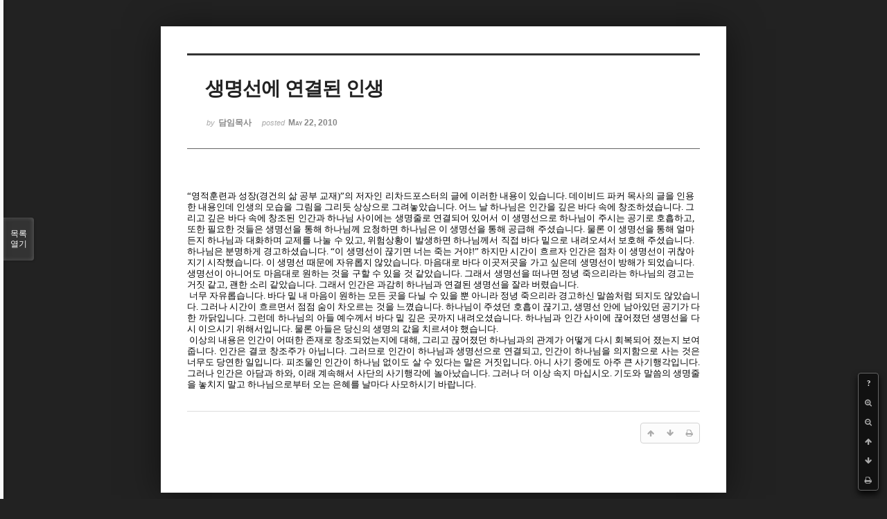

--- FILE ---
content_type: text/html; charset=UTF-8
request_url: http://dbbaptist.dothome.co.kr/xe/index.php?mid=column&document_srl=516&listStyle=viewer&page=71
body_size: 5395
content:
<!DOCTYPE html>
<html lang="ko">
<head>
<!-- META -->
<meta charset="utf-8">
<meta name="Generator" content="XpressEngine">
<meta http-equiv="X-UA-Compatible" content="IE=edge">
<!-- TITLE -->
<title>동부중앙침례교회</title>
<!-- CSS -->
<link rel="stylesheet" href="/xe/common/css/xe.min.css?20190923214246" />
<link rel="stylesheet" href="/xe/common/js/plugins/ui/jquery-ui.min.css?20190923214246" />
<link rel="stylesheet" href="https://maxcdn.bootstrapcdn.com/font-awesome/4.2.0/css/font-awesome.min.css" />
<link rel="stylesheet" href="/xe/modules/board/skins/sketchbook5/css/board.css?20171201022418" />
<!--[if lt IE 9]><link rel="stylesheet" href="/xe/modules/board/skins/sketchbook5/css/ie8.css?20171201022418" />
<![endif]--><link rel="stylesheet" href="/xe/modules/board/skins/sketchbook5/css/print.css?20171201022418" media="print" />
<link rel="stylesheet" href="/xe/modules/board/skins/sketchbook5/css/jquery.mCustomScrollbar.css?20171201022418" />
<link rel="stylesheet" href="/xe/modules/editor/styles/ckeditor_light/style.css?20190923214246" />
<!-- JS -->
<script>
var current_url = "http://dbbaptist.dothome.co.kr/xe/?mid=column&document_srl=516&listStyle=viewer&page=71";
var request_uri = "http://dbbaptist.dothome.co.kr/xe/";
var current_mid = "column";
var waiting_message = "서버에 요청 중입니다. 잠시만 기다려주세요.";
var ssl_actions = new Array();
var default_url = "http://dbbaptist.dothome.co.kr/xe/";
</script>
<!--[if lt IE 9]><script src="/xe/common/js/jquery-1.x.min.js?20190923214246"></script>
<![endif]--><!--[if gte IE 9]><!--><script src="/xe/common/js/jquery.min.js?20190923214246"></script>
<!--<![endif]--><script src="/xe/common/js/x.min.js?20190923214246"></script>
<script src="/xe/common/js/xe.min.js?20190923214246"></script>
<script src="/xe/modules/board/tpl/js/board.min.js?20190923214246"></script>
<!-- RSS -->
<!-- ICON -->


<meta name="viewport" content="width=device-width, initial-scale=1, minimum-scale=1, maximum-scale=1, user-scalable=yes, target-densitydpi=medium-dpi" />
<link rel="canonical" href="http://dbbaptist.dothome.co.kr/xe/index.php?mid=column&amp;document_srl=516" />
<meta name="description" content="“영적훈련과 성장(경건의 삶 공부 교재)”의 저자인 리차드포스터의 글에 이러한 내용이 있습니다. 데이비드 파커 목사의 글을 인용한 내용인데 인생의 모습을 그림을 그리듯 상상으로 그려놓았습니다. 어느 날 하나님은 인간을 깊은 바다 속에 창조하셨습니다. 그리고 깊은 바다 속에 창조된 인간과 하나님 사이에는 생명줄로 연결되어 있어서 이 생명선으로 하나님이 주시는 공기로 호흡하고, 또한 필요한 것들은 생명선을 통해 하..." />
<meta property="og:locale" content="ko_KR" />
<meta property="og:type" content="article" />
<meta property="og:url" content="http://dbbaptist.dothome.co.kr/xe/index.php?mid=column&amp;document_srl=516" />
<meta property="og:title" content="칼럼 - 생명선에 연결된 인생" />
<meta property="og:description" content="“영적훈련과 성장(경건의 삶 공부 교재)”의 저자인 리차드포스터의 글에 이러한 내용이 있습니다. 데이비드 파커 목사의 글을 인용한 내용인데 인생의 모습을 그림을 그리듯 상상으로 그려놓았습니다. 어느 날 하나님은 인간을 깊은 바다 속에 창조하셨습니다. 그리고 깊은 바다 속에 창조된 인간과 하나님 사이에는 생명줄로 연결되어 있어서 이 생명선으로 하나님이 주시는 공기로 호흡하고, 또한 필요한 것들은 생명선을 통해 하..." />
<meta property="article:published_time" content="2010-05-22T11:27:17+09:00" />
<meta property="article:modified_time" content="2010-05-22T11:27:17+09:00" />
<script type="text/javascript">if (!(location.host=='dbbaptist.dothome.co.kr')){window.location='http://dbbaptist.dothome.co.kr'+location.pathname+location.search}</script>
<style data-id="bdCss">
.bd em,.bd .color{color:#333333;}
.bd .shadow{text-shadow:1px 1px 1px ;}
.bd .bolder{color:#333333;text-shadow:2px 2px 4px ;}
.bd .bg_color{background-color:#333333;}
.bd .bg_f_color{background-color:#333333;background:-webkit-linear-gradient(#FFF -50%,#333333 50%);background:linear-gradient(to bottom,#FFF -50%,#333333 50%);}
.bd .border_color{border-color:#333333;}
.bd .bx_shadow{box-shadow:0 0 2px ;}
.viewer_with.on:before{background-color:#333333;box-shadow:0 0 2px #333333;}
.bd_zine.zine li:first-child,.bd_tb_lst.common_notice tr:first-child td{margin-top:2px;border-top:1px solid #DDD}
.bd_zine .info b,.bd_zine .info a{color:;}
.bd_zine.card h3{color:#333333;}
</style>
<style>
body,input,textarea,select,button,table{font-family:;}
#viewer .rd_trb,#viewer #trackback{display:none}
</style><script>
//<![CDATA[
xe.current_lang = "ko";
xe.cmd_find = "찾기";
xe.cmd_cancel = "취소";
xe.cmd_confirm = "확인";
xe.msg_no_root = "루트는 선택 할 수 없습니다.";
xe.msg_no_shortcut = "바로가기는 선택 할 수 없습니다.";
xe.msg_select_menu = "대상 메뉴 선택";
//]]>
</script>
</head>
<body class="viewer_blk">
<!--#JSPLUGIN:ui--><script>//<![CDATA[
var lang_type = "ko";
var bdLogin = "로그인 하시겠습니까?@/xe/index.php?mid=column&document_srl=516&listStyle=viewer&page=71&act=dispMemberLoginForm";
jQuery(function($){
	board('#bd_149_516');
});
//]]></script>

<div id="viewer" class="white viewer_style rd_nav_blk">
	<div id="bd_149_516" class="bd clear   hover_effect" data-default_style="viewer" data-bdFilesType="" data-bdNavSide="N" style="max-width:px">
		<div id="rd_ie" class="ie8_only"><i class="tl"></i><i class="tc"></i><i class="tr"></i><i class="ml"></i><i class="mr"></i><i class="bl"></i><i class="bc"></i><i class="br"></i></div>
		<div class="rd rd_nav_style2 clear" style="padding:;" data-docSrl="516">
	
	<div class="rd_hd clear" style="">
		
				
		<div class="blog v" style="text-align:;;">
			<div class="top_area ngeb np_18px" style="text-align:">
															</div>
			<h1 class="font ngeb" style=";-webkit-animation-name:rd_h1_v;-moz-animation-name:rd_h1_v;animation-name:rd_h1_v;">생명선에 연결된 인생</h1>						<div class="btm_area ngeb np_18px" style="text-align:"> 
								<span><small>by </small><b>담임목사</b></span>				<span title="2010.05.22 11:27"><small>posted </small><b class="date">May 22, 2010</b></span>															</div>
		</div>		
				
				
				
				
				<div class="rd_nav_side">
			<div class="rd_nav img_tx fr m_btn_wrp">
		<div class="help bubble left m_no">
		<a class="text" href="#" onclick="jQuery(this).next().fadeToggle();return false;">?</a>
		<div class="wrp">
			<div class="speech">
				<h4>단축키</h4>
				<p><strong><i class="fa fa-long-arrow-left"></i><span class="blind">Prev</span></strong>이전 문서</p>
				<p><strong><i class="fa fa-long-arrow-right"></i><span class="blind">Next</span></strong>다음 문서</p>
				<p><strong>ESC</strong>닫기</p>			</div>
			<i class="edge"></i>
			<i class="ie8_only bl"></i><i class="ie8_only br"></i>
		</div>
	</div>	<a class="tg_btn2 bubble m_no" href="#" data-href=".bd_font_select" title="글꼴 선택"><strong>가</strong><i class="arrow down"></i></a>	<a class="font_plus bubble" href="#" title="크게"><i class="fa fa-search-plus"></i><b class="tx">크게</b></a>
	<a class="font_minus bubble" href="#" title="작게"><i class="fa fa-search-minus"></i><b class="tx">작게</b></a>
			<a class="back_to bubble m_no" href="#bd_149_516" title="위로"><i class="fa fa-arrow-up"></i><b class="tx">위로</b></a>
	<a class="back_to bubble m_no" href="#rd_end_516" title="(목록) 아래로"><i class="fa fa-arrow-down"></i><b class="tx">아래로</b></a>
	<a class="comment back_to bubble if_viewer m_no" href="#516_comment" title="댓글로 가기"><i class="fa fa-comment"></i><b class="tx">댓글로 가기</b></a>
	<a class="print_doc bubble m_no this" href="/xe/index.php?mid=column&amp;document_srl=516&amp;listStyle=viewer&amp;page=71" title="인쇄"><i class="fa fa-print"></i><b class="tx">인쇄</b></a>			</div>		</div>			</div>
	
		
	<div class="rd_body clear">
		
				
				
				<article><!--BeforeDocument(516,295)--><div class="document_516_295 xe_content"><P style="LINE-HEIGHT: 120%; LAYOUT-GRID-MODE: char; MARGIN-RIGHT: 5.8pt" class=바탕글 align=justify><SPAN style="FONT-FAMILY: HY울릉도L; FONT-SIZE: 9pt; mso-fareast-font-family: 양재 다운명조M; mso-hansi-font-family: HY울릉도L" lang=EN-US><FONT size=2 face=Gulim>“영적훈련과 성장(경건의 삶 공부 교재)”의 저자인 리차드포스터의 글에 이러한 내용이 있습니다. 데이비드 파커 목사의 글을 인용한 내용인데 인생의 모습을 그림을 그리듯 상상으로 그려놓았습니다. 어느 날 하나님은 인간을 깊은 바다 속에 창조하셨습니다. 그리고 깊은 바다 속에 창조된 인간과 하나님 사이에는 생명줄로 연결되어 있어서 이 생명선으로 하나님이 주시는 공기로 호흡하고, 또한 필요한 것들은 생명선을 통해 하나님께 요청하면 하나님은 이 생명선을 통해 공급해 주셨습니다. 물론 이 생명선을 통해 얼마든지 하나님과 대화하며 교제를 나눌 수 있고, 위험상황이 발생하면 하나님께서 직접 바다 밑으로 내려오셔서 보호해 주셨습니다. 하나님은 분명하게 경고하셨습니다. “이 생명선이 끊기면 너는 죽는 거야!” 하지만 시간이 흐르자 인간은 점차 이 생명선이 귀찮아 지기 시작했습니다. 이 생명선 때문에 자유롭지 않았습니다. 마음대로 바다 이곳저곳을 가고 싶은데 생명선이 방해가 되었습니다. 생명선이 아니어도 마음대로 원하는 것을 구할 수 있을 것 같았습니다. 그래서 생명선을 떠나면 정녕 죽으리라는 하나님의 경고는 거짓 같고, 괜한 소리 같았습니다. 그래서 인간은 과감히 하나님과 연결된 생명선을 잘라 버렸습니다. </FONT></SPAN></P>
<P style="LINE-HEIGHT: 120%; LAYOUT-GRID-MODE: char" class=바탕글 align=justify><SPAN style="FONT-FAMILY: HY울릉도L; FONT-SIZE: 9pt; mso-fareast-font-family: 양재 다운명조M; mso-hansi-font-family: HY울릉도L" lang=EN-US><FONT size=2 face=Gulim>&nbsp;너무 자유롭습니다. 바다 밑 내 마음이 원하는 모든 곳을 다닐 수 있을 뿐 아니라 정녕 죽으리라 경고하신 말씀처럼 되지도 않았습니다. 그러나 시간이 흐르면서 점점 숨이 차오르는 것을 느꼈습니다. 하나님이 주셨던 호흡이 끊기고, 생명선 안에 남아있던 공기가 다한 까닭입니다. 그런데 하나님의 아들 예수께서 바다 밑 깊은 곳까지 내려오셨습니다. 하나님과 인간 사이에 끊어졌던 생명선을 다시 이으시기 위해서입니다. 물론 아들은 당신의 생명의 값을 치르셔야 했습니다. </FONT></SPAN>
<P style="LINE-HEIGHT: 120%; LAYOUT-GRID-MODE: char" class=바탕글 align=justify><SPAN style="FONT-FAMILY: HY울릉도L; FONT-SIZE: 9pt; mso-fareast-font-family: 양재 다운명조M; mso-hansi-font-family: HY울릉도L" lang=EN-US><FONT size=2 face=Gulim>&nbsp;이상의 내용은 인간이 어떠한 존재로 창조되었는지에 대해, 그리고 끊어졌던 하나님과의 관계가 어떻게 다시 회복되어 졌는지 보여줍니다. 인간은 결코 창조주가 아닙니다. 그러므로 인간이 하나님과 생명선으로 연결되고, 인간이 하나님을 의지함으로 사는 것은 너무도 당연한 일입니다. 피조물인 인간이 하나님 없이도 살 수 있다는 말은 거짓입니다. 아니 사기 중에도 아주 큰 사기행각입니다. 그러나 인간은 아담과 하와, 이래 계속해서 사단의 사기행각에 놀아났습니다. 그러나 더 이상 속지 마십시오. 기도와 말씀의 생명줄을 놓치지 말고 하나님으로부터 오는 은혜를 날마다 사모하시기 바랍니다.</FONT></SPAN></P></div><!--AfterDocument(516,295)--></article>
				
					</div>
	
	<div class="rd_ft">
		
				
		<div class="bd_prev_next clear">
					</div>		
				
						
				
		<div class="rd_ft_nav clear">
						
						
						<div class="rd_nav img_tx fr m_btn_wrp">
				<a class="back_to bubble m_no" href="#bd_149_516" title="위로"><i class="fa fa-arrow-up"></i><b class="tx">위로</b></a>
	<a class="back_to bubble m_no" href="#rd_end_516" title="(목록) 아래로"><i class="fa fa-arrow-down"></i><b class="tx">아래로</b></a>
	<a class="comment back_to bubble if_viewer m_no" href="#516_comment" title="댓글로 가기"><i class="fa fa-comment"></i><b class="tx">댓글로 가기</b></a>
	<a class="print_doc bubble m_no this" href="/xe/index.php?mid=column&amp;document_srl=516&amp;listStyle=viewer&amp;page=71" title="인쇄"><i class="fa fa-print"></i><b class="tx">인쇄</b></a>			</div>					</div>
	</div>
	
		
	</div>
<hr id="rd_end_516" class="rd_end clear" />		<div id="viewer_lst" class="">
			<button type="button" id="viewer_lst_tg" class="ngeb bg_color">목록<br /><span class="tx_open">열기</span><span class="tx_close">닫기</span></button>
			<h3 class="ui_font">Articles</h3>
			<div id="viewer_lst_scroll">
				<ul>
					<li>
						<a class="clear" href="/xe/index.php?mid=column&amp;document_srl=618&amp;listStyle=viewer&amp;page=71">
														<span class="tl">부활주일에(2012-4-8)</span>
							<span class="meta"><strong></strong>2012.04.08 23:17</span>
						</a>
					</li><li>
						<a class="clear" href="/xe/index.php?mid=column&amp;document_srl=617&amp;listStyle=viewer&amp;page=71">
														<span class="tl">고난이 주는 유익(2012-4-1)</span>
							<span class="meta"><strong></strong>2012.04.08 23:15</span>
						</a>
					</li><li>
						<a class="clear" href="/xe/index.php?mid=column&amp;document_srl=616&amp;listStyle=viewer&amp;page=71">
														<span class="tl">울타리안에서의 선택(12-3-25)</span>
							<span class="meta"><strong></strong>2012.03.24 11:43</span>
						</a>
					</li><li>
						<a class="clear" href="/xe/index.php?mid=column&amp;document_srl=615&amp;listStyle=viewer&amp;page=71">
														<span class="tl">황금과 씨앗</span>
							<span class="meta"><strong></strong>2012.03.17 13:00</span>
						</a>
					</li><li>
						<a class="clear" href="/xe/index.php?mid=column&amp;document_srl=614&amp;listStyle=viewer&amp;page=71">
														<span class="tl">하프타임(Half time)</span>
							<span class="meta"><strong></strong>2012.03.10 12:23</span>
						</a>
					</li><li>
						<a class="clear" href="/xe/index.php?mid=column&amp;document_srl=613&amp;listStyle=viewer&amp;page=71">
														<span class="tl">이미 가진 특권</span>
							<span class="meta"><strong></strong>2012.03.03 12:49</span>
						</a>
					</li><li>
						<a class="clear" href="/xe/index.php?mid=column&amp;document_srl=612&amp;listStyle=viewer&amp;page=71">
														<span class="tl">가장 후회하는 것</span>
							<span class="meta"><strong></strong>2012.02.25 13:06</span>
						</a>
					</li><li>
						<a class="clear" href="/xe/index.php?mid=column&amp;document_srl=611&amp;listStyle=viewer&amp;page=71">
														<span class="tl">너희를 위하여 울라</span>
							<span class="meta"><strong></strong>2012.02.18 12:47</span>
						</a>
					</li><li>
						<a class="clear" href="/xe/index.php?mid=column&amp;document_srl=610&amp;listStyle=viewer&amp;page=71">
														<span class="tl">그리워 하시는 주님</span>
							<span class="meta"><strong></strong>2012.02.11 14:37</span>
						</a>
					</li><li>
						<a class="clear" href="/xe/index.php?mid=column&amp;document_srl=609&amp;listStyle=viewer&amp;page=71">
														<span class="tl">가족행복의 원리</span>
							<span class="meta"><strong></strong>2012.02.04 12:42</span>
						</a>
					</li>				</ul>
			</div>
			<div id="viewer_pn" class="bd_pg clear">
								 
				<a href="/xe/index.php?mid=column&amp;document_srl=516&amp;listStyle=viewer&amp;page=66">66</a>								 
				<a href="/xe/index.php?mid=column&amp;document_srl=516&amp;listStyle=viewer&amp;page=67">67</a>								 
				<a href="/xe/index.php?mid=column&amp;document_srl=516&amp;listStyle=viewer&amp;page=68">68</a>								 
				<a href="/xe/index.php?mid=column&amp;document_srl=516&amp;listStyle=viewer&amp;page=69">69</a>								 
				<a href="/xe/index.php?mid=column&amp;document_srl=516&amp;listStyle=viewer&amp;page=70">70</a>								<strong class="this">71</strong> 
												 
				<a href="/xe/index.php?mid=column&amp;document_srl=516&amp;listStyle=viewer&amp;page=72">72</a>								 
				<a href="/xe/index.php?mid=column&amp;document_srl=516&amp;listStyle=viewer&amp;page=73">73</a>								 
				<a href="/xe/index.php?mid=column&amp;document_srl=516&amp;listStyle=viewer&amp;page=74">74</a>								 
				<a href="/xe/index.php?mid=column&amp;document_srl=516&amp;listStyle=viewer&amp;page=75">75</a>							</div>			<button type="button" class="tg_close2" onClick="jQuery('#viewer_lst_tg').click();">X</button>
		</div>		</div></div><!-- ETC -->
<div class="wfsr"></div>
<script src="/xe/files/cache/js_filter_compiled/d046d1841b9c79c545b82d3be892699d.ko.compiled.js?20220528160006"></script><script src="/xe/files/cache/js_filter_compiled/1bdc15d63816408b99f674eb6a6ffcea.ko.compiled.js?20220528160006"></script><script src="/xe/files/cache/js_filter_compiled/9b007ee9f2af763bb3d35e4fb16498e9.ko.compiled.js?20220528160006"></script><script src="/xe/addons/autolink/autolink.js?20190923214246"></script><script src="/xe/common/js/plugins/ui/jquery-ui.min.js?20190923214246"></script><script src="/xe/common/js/plugins/ui/jquery.ui.datepicker-ko.js?20190923214246"></script><script src="/xe/modules/board/skins/sketchbook5/js/imagesloaded.pkgd.min.js?20171201022418"></script><script src="/xe/modules/board/skins/sketchbook5/js/jquery.cookie.js?20171201022418"></script><script src="/xe/modules/editor/skins/xpresseditor/js/xe_textarea.min.js?20190923214246"></script><script src="/xe/modules/board/skins/sketchbook5/js/jquery.autogrowtextarea.min.js?20171201022418"></script><script src="/xe/modules/board/skins/sketchbook5/js/board.js?20171201022418"></script><script src="/xe/modules/board/skins/sketchbook5/js/viewer.js?20171201022418"></script><script src="/xe/modules/board/skins/sketchbook5/js/jquery.mousewheel.min.js?20171201022418"></script><script src="/xe/modules/board/skins/sketchbook5/js/jquery.mCustomScrollbar.min.js?20171201022418"></script></body>
</html>
